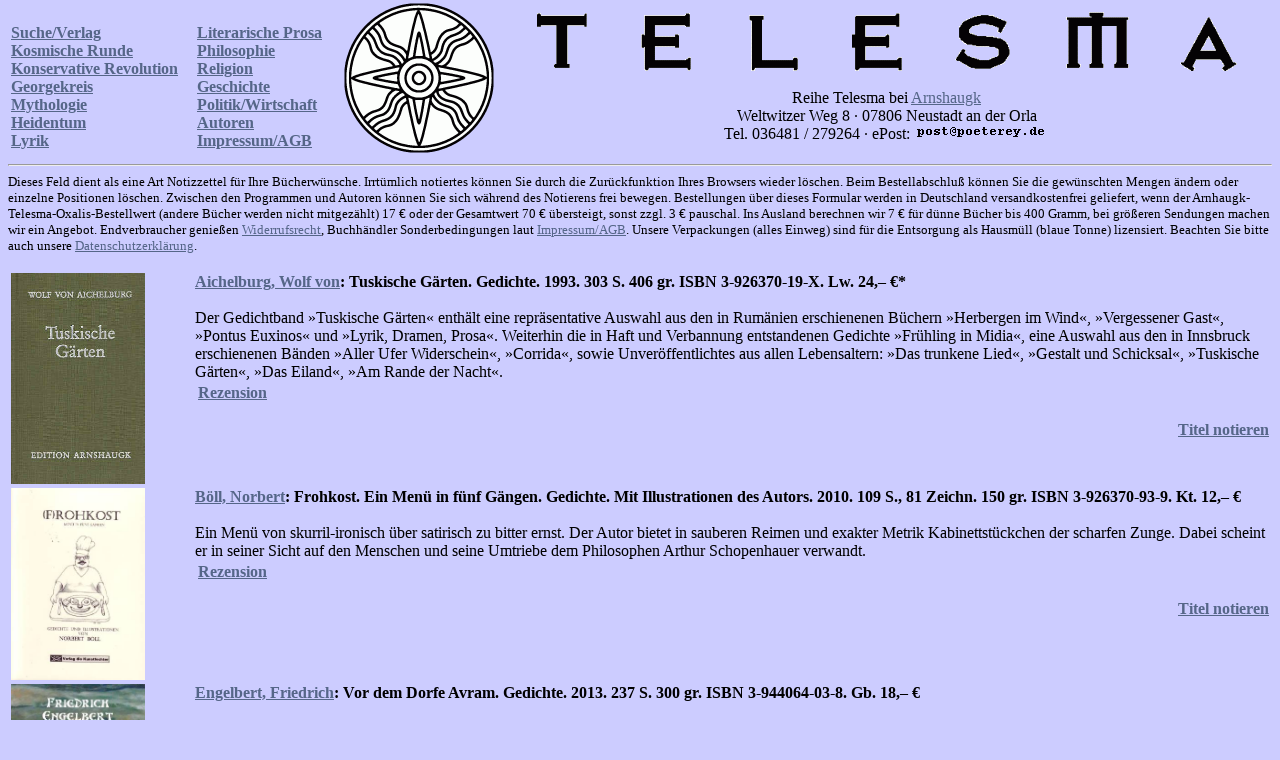

--- FILE ---
content_type: text/html
request_url: http://www.arnshaugk.de/index.php?v=28&korb=
body_size: 18419
content:
<html>
<head>
<title>Telesma</title></head><body topmargin="0" leftmagin="0" rightmargin="0" bgcolor="#CCCCFF" text="#000000" link="#556688"  alink="#556688" vlink="#556688"><table width="100%"><tr><td><br><b><a href="index.php?v=21&korb=">Suche/Verlag</font></a><br><a href="index.php?v=23&korb=">Kosmische Runde</font></a><br><a href="index.php?v=24&korb=">Konservative Revolution</font></a><br><a href="index.php?v=25&korb=">Georgekreis</font></a><br><a href="index.php?v=26&korb=">Mythologie</font></a><br><a href="index.php?v=27&korb=">Heidentum</font></a><br><a href="index.php?v=28&korb=">Lyrik</font></a><br></b></td><td><br><b><a href="index.php?v=29&korb=">Literarische Prosa</font></a><br><a href="index.php?v=30&korb=">Philosophie</font></a><br><a href="index.php?v=31&korb=">Religion</font></a><br><a href="index.php?v=32&korb=">Geschichte</font></a><br><a href="index.php?v=33&korb=">Politik/Wirtschaft</font></a><br><a href="index.php?v=34&korb=">Autoren</font></a><br><a href="index.php?v=35&korb=">Impressum/AGB</font></a><br></b></td><td align="center"><img src="http://www.telesma-verlag.de/logo2.gif" width="150"></td><td align="center"><img src="http://www.telesma-verlag.de/telesma1.gif"><br><br>Reihe Telesma bei <a href="index.php?korb=">Arnshaugk</a><br>Weltwitzer Weg 8 &middot; 07806 Neustadt an der Orla<br>Tel. 036481 / 279264 &middot; ePost: <img src="arnmail.gif"></td></tr></table>
<hr><small>Dieses Feld dient als eine Art Notizzettel f&uuml;r Ihre B&uuml;cherw&uuml;nsche. Irrt&uuml;mlich notiertes k&ouml;nnen Sie durch die Zur&uuml;ckfunktion Ihres Browsers wieder l&ouml;schen. Beim Bestell&shy;abschlu&szlig; k&ouml;nnen Sie die gew&uuml;nschten Mengen &auml;ndern oder einzelne Positionen l&ouml;schen. Zwischen den Programmen und Autoren k&ouml;nnen Sie sich w&auml;hrend des Notierens frei bewegen. Bestellungen &uuml;ber dieses Formular werden in Deutschland versandkostenfrei geliefert, wenn der Arnhaugk-Telesma-Oxalis-Bestellwert (andere B&uuml;cher werden nicht mitgez&auml;hlt) 17 &euro; oder der Gesamtwert 70 &euro; &uuml;bersteigt, sonst zzgl. 3 &euro; pauschal. Ins Ausland berechnen wir 7 &euro; f&uuml;r d&uuml;nne B&uuml;cher bis 400 Gramm, bei gr&ouml;&szlig;eren Sendungen machen wir ein Angebot. Endverbraucher genie&szlig;en <a href="index.php?v=36&korb=">Widerrufsrecht</a>, Buchh&auml;ndler Sonderbedingungen laut <a href="index.php?v=35&korb=">Impressum/AGB</a>. Unsere Verpackungen (alles Einweg) sind f&uuml;r die Entsor&shy;gung als Hausm&uuml;ll (blaue Tonne) lizensiert. Beachten Sie bitte auch unsere <a href="index.php?v=40&korb=">Datenschutzerkl&auml;rung</a>.<br><br></small><table><tr><td valign="top" width="180"><img src="http://www.lammla.de/umschlag/9/92637019.jpg" width="134"</td><td valign="top"><b><a href="index.php?v=28&korb=&autor=Aichelburg,%20Wolf%20von">Aichelburg, Wolf von</a>: Tuskische G&auml;rten. Gedichte.  1993. 303 S.          406 gr. ISBN 3-926370-19-X. Lw. <nobr>24,&ndash; &euro;*</nobr></b><br><br>Der Gedichtband &raquo;Tuskische G&auml;rten&laquo; enth&auml;lt eine repr&auml;sentative Auswahl aus den in Rum&auml;nien erschienenen B&uuml;chern &raquo;Herbergen im Wind&laquo;, &raquo;Vergessener Gast&laquo;, &raquo;Pontus Euxinos&laquo; und &raquo;Lyrik, Dramen, Prosa&laquo;. Weiterhin die in Haft und Verbannung entstandenen Gedichte &raquo;Fr&uuml;hling in Midia&laquo;, eine Auswahl aus den in Innsbruck erschienenen B&auml;nden &raquo;Aller Ufer Widerschein&laquo;, &raquo;Corrida&laquo;, sowie Unver&ouml;ffentlichtes aus allen Lebensaltern: &raquo;Das trunkene Lied&laquo;, &raquo;Gestalt und Schicksal&laquo;, &raquo;Tuskische G&auml;rten&laquo;, &raquo;Das Eiland&laquo;, &raquo;Am Rande der Nacht&laquo;.<table width="100%"><tr><td><b> <a target="rezension" href="http://lammla.de/register.php?prosa=helenas_heimkehr
">Rezension</a></td></tr></table><p align="right"><b><a href="index.php?v=28&x=&autor=&wg=&vl=&korb=;;92637019+Aichelburg, Tuskische Gaerten</td><td>24.00"><nobr>Titel notieren</nobr></a></p></b></td></tr><tr><td valign="top" width="180"><img src="http://www.lammla.de/umschlag/9/92637093.jpg" width="134"</td><td valign="top"><b><a href="index.php?v=28&korb=;&autor=B%F6ll,%20Norbert">B&ouml;ll, Norbert</a>: Frohkost. Ein Men&uuml; in f&uuml;nf G&auml;ngen. Gedichte. Mit Illustrationen des Autors.  2010. 109 S., 81 Zeichn.                   150 gr. ISBN 3-926370-93-9. Kt. <nobr>12,&ndash; &euro;</nobr></b><br><br>Ein Men&uuml; von skurril-ironisch &uuml;ber satirisch zu bitter ernst. Der Autor bietet in sauberen Reimen und exakter Metrik Kabinettst&uuml;ckchen der scharfen Zunge. Dabei scheint er in seiner Sicht auf den Menschen und seine Umtriebe dem Philosophen Arthur Schopenhauer verwandt.<table width="100%"><tr><td><b> <a target="rezension" href="http://das-lindenblatt.info/frei/?autor=Wilhelm%20Castun&titel=Frohkost&text=frohkost
">Rezension</a></td></tr></table><p align="right"><b><a href="index.php?v=28&x=&autor=&wg=&vl=&korb=;;92637093+Boell, Frohkost</td><td>12.00"><nobr>Titel notieren</nobr></a></p></b></td></tr><tr><td valign="top" width="180"><img src="http://www.lammla.de/umschlag/9/94406403.jpg" width="134"</td><td valign="top"><b><a href="index.php?v=28&korb=;&autor=Engelbert,%20Friedrich">Engelbert, Friedrich</a>: Vor dem Dorfe Avram. Gedichte.  2013. 237 S.               300 gr. ISBN 3-944064-03-8. Gb. <nobr>18,&ndash; &euro;</nobr></b><br><br>Der Autor sieht in dem transsilvanischen Avram &ndash; Abraham &ndash; ein poetisches Urdorf, das mit seinem schlesischen Geburtsort von 1939 und dem th&uuml;ringischen St. Kilian im Henneberger Land bei der Kleinstadt Schleusingen, ehemals mittelalterliche Grafschaft und zuletzt preu&szlig;ische Kreisstadt am S&uuml;dabhang des Th&uuml;ringer Waldes, verschmilzt. Auf diese Weise stellt der Buchtitel die Einheit von Raum und Zeit der verschiedenartigen lyrischen Reflexionen her.<table width="100%"><tr><td><b> <a target="rezension" href="http://arnshaugk.de/rez/engelbert.pdf
">Rezension</a></td></tr></table><p align="right"><b><a href="index.php?v=28&x=&autor=&wg=&vl=&korb=;;94406403+Engelbert, Vor dem Dorfe Avram</td><td>18.00"><nobr>Titel notieren</nobr></a></p></b></td></tr><tr><td valign="top" width="180"><img src="http://www.lammla.de/umschlag/9/95930200.jpg" width="134"</td><td valign="top"><b><a href="index.php?v=28&korb=;&autor=Haubenrei%DFer,%20Uwe">Haubenrei&szlig;er, Uwe</a>: Traumkantate. Gedichte.  2020. 160 S.        260 gr. ISBN 3-95930-200-2. Lw. <nobr>18,&ndash; &euro;*</nobr></b><br><br>Der Autor, dessen Gedichte bisher nur im m&uuml;ndlichen Vortrag oder als verstreute Einzelst&uuml;cke zu erleben waren, ist dem Wunsche seiner Freunde gefolgt und hat aus dem poetischen Schaffen dreier Jahrzehnte zusammengestellt, was ihm gelungen und mitteilenswert erschien. Wir freuen uns au&szlig;erordentlich, da&szlig; er seine publizistische Zur&uuml;ckhaltung aufgegeben hat &ndash; denn dieses Buch offenbart einen poetischen Kosmos, in dem vom jugendlichen &Uuml;berschwang erster Verse bis zu den souver&auml;nen Sprachwerken des Mannesalters Sterne aller Gr&ouml;&szlig;en und Farben leuchten und sich zu vielf&auml;ltig deutbaren Konstellationen verbinden. Elegisches neben Menschlich-Allzumenschlichem� pr&auml;zise Naturschau neben kunstvoller Reflexion, lyrische Exkurse zu Fragen der Form und des Inhalts, aber auch heiter-ironische Nachrichten aus dem Elfenbeinturm, Sprachspielerisches und epigrammatische Florettstiche &ndash; durchaus eine Art Heerschau des Gedichts, in der alles bis auf das i-T&uuml;pfelchen stimmt und den hohen Anspruch des Autors an Ausdruck und Genauigkeit bezeugt.<table width="100%"><tr><td><b> <a target="rezension" href="http://blauenarzisse.de/traumkantate-in-memoriam-uwe-haubenreisser/
">Rezension</a></td></tr></table><p align="right"><b><a href="index.php?v=28&x=&autor=&wg=&vl=&korb=;;95930200+Haubenreiszer, Traumkantate</td><td>18.00"><nobr>Titel notieren</nobr></a></p></b></td></tr><tr><td valign="top" width="180"><img src="http://www.lammla.de/umschlag/9/94406416.jpg" width="134"</td><td valign="top"><b><a href="index.php?v=28&korb=;&autor=Heibert,%20Ludwig">Heibert, Ludwig</a>: Ansichten, Empfindungen, Erinnerungen. Gedichte.  2014. 103 S.                120 gr. ISBN 3-944064-16-X. Gb. <nobr>16,&ndash; &euro;*</nobr></b><br><br>Als der Kriegsversehrte, Sowjetzonenfl&uuml;chtling und langj&auml;hrige Lehrer und Schulleiter 2008 im Alter von 92 Jahren starb, hinterlie&szlig; er seinen T&ouml;chtern eine umfangreiche Gedichtsammlung aus vielen Jahren, in der Natur und Landschaft, &Ouml;ffentliches und Pers&ouml;nliches eng mit dem Glauben und dem Bekenntnis verbunden sind.<table width="100%"><tr><td><b></td></tr></table><p align="right"><b><a href="index.php?v=28&x=&autor=&wg=&vl=&korb=;;94406416+Heibert, Ansichten Empfindungen Erinnerungen</td><td>16.00"><nobr>Titel notieren</nobr></a></p></b></td></tr><tr><td valign="top" width="180"><img src="http://www.lammla.de/umschlag/9/93972500.jpg" width="134"</td><td valign="top"><b><a href="index.php?v=28&korb=;&autor=Hohentramm,%20Alexander%20von">Hohentramm, Alexander von</a>: Bilder aus der deutschen Gegenwart. Gedichte nebst einem W&ouml;rterbuch zum besseren Verst&auml;ndnis.  2007. 192 S., Anh.                  285 gr. ISBN 3-939725-00-5. Kt. <nobr>12,&ndash; &euro;*</nobr></b><br><br>Heiter und zornig. Im Gegensatz zu vielen B&uuml;chern &auml;hnlichen Titels wird dieses dem seinen vollauf gerecht.<table width="100%"><tr><td><b></td></tr></table><p align="right"><b><a href="index.php?v=28&x=&autor=&wg=&vl=&korb=;;93972500+Hohentramm, Deutsche Gegenwart</td><td>12.00"><nobr>Titel notieren</nobr></a></p></b></td></tr><tr><td valign="top" width="180"><img src="http://www.lammla.de/umschlag/9/94406438.jpg" width="134"</td><td valign="top"><b><a href="index.php?v=28&korb=;&autor=Jahn,%20Burkhard">Jahn, Burkhard</a>: Himmelblauer November. Gedichte.  2015. 207 S.                300 gr. ISBN 3-944064-38-0. Lw. <nobr>18,&ndash; &euro;*</nobr></b><br><br>Diese Auswahl aus mehr als vier Jahrzehnten umfa&szlig;t Clownerien und Kabarettistisches ebenso wie Skizzen und &raquo;&Ouml;lgem&auml;lde&laquo; trauriger Seelenlagen, enth&auml;lt Feiern des Sch&ouml;nen und Beschw&ouml;rung des Schrecklichen. So unterschiedlich wie die Temperaturen des Lebens, so unterschiedlich die Formen, in denen die Seele des Dichtenden sich artikuliert. <br>
Neben und nach diversen Publikationen &ndash; Libretti f&uuml;r musikalische Werke, Feuilletons, Erz&auml;hlungen, Gedichtver&ouml;ffentlichungen in Anthologien &ndash; erscheint hier erstmalig eine gr&ouml;&szlig;ere Sammlung von Gedichten.<table width="100%"><tr><td><b> <a target="rezension" href="http://das-lindenblatt.de/frei/?autor=Ernst%20Ebenteuer&titel=Himmelblauer%20November&text=himmelblauer
">Rezension</a> <a target="rezension" href="http://die-auswaertige-presse.de/2015/12/himmelblauer-november/#more-30126
">Rezension</a> <a target="rezension" href="http://www.youtube.com/watch?v=FmCvujbHjps">Videovorstellung</a></td></tr></table><p align="right"><b><a href="index.php?v=28&x=&autor=&wg=&vl=&korb=;;94406438+Jahn, Himmelblauer November</td><td>18.00"><nobr>Titel notieren</nobr></a></p></b></td></tr><tr><td valign="top" width="180"><img src="http://www.lammla.de/umschlag/9/94406499.jpg" width="134"</td><td valign="top"><b><a href="index.php?v=28&korb=;&autor=Jahn,%20Burkhard">Jahn, Burkhard</a>: Requiem f&uuml;r A. R. Gedicht.  2018. 143 S.          220 gr. ISBN 3-944064-99-2. Lw. <nobr>18,&ndash; &euro;*</nobr></b><br><br>Vom 10. Juni 1981 an nahm die ganze Welt f&uuml;r einige Tage ersch&uuml;ttert Anteil an dem tragischen Unfall eines sechsj&auml;hrigen Jungen, der bei Neapel in einen ungesicherten, extrem schmalen Brunnenschacht gefallen war. Schnell gelang es, eine Telephonleitung in die Tiefe zu legen, die Mutter konnte mit dem Kind sprechen, aber trotz gr&ouml;&szlig;ter Anstrengungen eines Gro&szlig;aufgebotes von Hilfskr&auml;ften mi&szlig;lang die Rettung. Der Knabe starb in der Tiefe. Erst Wochen sp&auml;ter konnte der Leichnam geborgen werden.<br>
Jahrzehnte nach dem Ungl&uuml;ck evoziert der Autor Burkhard Jahn die in seiner Erinnerung eingekapselt gebliebenen Geschehnisse, setzt sie in Kontext zu den Beklemmungen der Gegenwart und kommt immer wieder auf das damalige klaustrophobische und t&ouml;dliche Ereignis zur&uuml;ck. Ein Requiem nicht nur f&uuml;r einen l&auml;ngst verstorbenen Jungen. Vielleicht auch eines f&uuml;r eine untergegangene Zeit harmonischerer Lebensentw&uuml;rfe als der heutigen?<table width="100%"><tr><td><b></td></tr></table><p align="right"><b><a href="index.php?v=28&x=&autor=&wg=&vl=&korb=;;94406499+Jahn, Requiem fuer A. R.</td><td>18.00"><nobr>Titel notieren</nobr></a></p></b></td></tr><tr><td valign="top" width="180"><img src="http://www.lammla.de/umschlag/9/92637038.jpg" width="134"</td><td valign="top"><b><a href="index.php?v=28&korb=;&autor=Kiesewetter,%20Florian">Kiesewetter, Florian</a>: Sternbildsonate. Gedichte.  2009. 72 S.                        100 gr. ISBN 3-926370-38-6. Kt. <nobr>8,&ndash; &euro;*</nobr></b><br><br>Seit langer Zeit ein lyrisches Deb&uuml;t, das inhaltlich und formal aufhorchen l&auml;&szlig;t. Die 33 vielstrophigen gereimten Gedichte lassen sich in drei Gruppen einteilen: Die erste Gruppe erinnert an Gothic-Kultur, an die Schwarze Szene mit ihrer Faszination f&uuml;r Gr&auml;ber und Gr&uuml;fte. Diese Gedichte entsteigen einer traumgeleiteten Phantasie, deren Bezugspunkte das Ende, der Untergang, der Schrecken und die Nacht sind. Apokalyptisches steht im Vordergrund. Die D&uuml;sternis wird von zarten Liebesgedichten unterbrochen, die an die Minne des Mittelalters gemahnen und aus denen die Sehnsucht einer Generation nach Ritualen und &uuml;berpers&ouml;nlichem Eingebundensein steht. Zum Ende hin zeigt sich eine &Uuml;berwindung des Nihilismus und eine Verm&auml;hlung der beiden Gedichtgruppen. Die dritte Gruppe sind astrologisch orientierte Selbstbestimmungen, die schlie&szlig;lich in der heimatlichen Landschaft des Harzes ihren Kulminationspunkt finden.<table width="100%"><tr><td><b> <a target="rezension" href="http://literaturmarkt.info/cms/front_content.php?idcat=78&idart=2560
">Rezension</a> <a target="rezension" href="http://lammla.de/essays/dichtung_im_neuen_jahrhundert.htm
">Rezension</a> <a target="rezension" href="http://arnshaugk.de/lesebuch/kiese.htm
">Rezension</a> <a target="rezension" href="http://arnshaugk.de/lesebuch/bloethner.htm
">Rezension</a></td></tr></table><p align="right"><b><a href="index.php?v=28&x=&autor=&wg=&vl=&korb=;;92637038+Kiesewetter, Sternbildsonate</td><td>8.00"><nobr>Titel notieren</nobr></a></p></b></td></tr><tr><td valign="top" width="180"><img src="http://www.lammla.de/umschlag/9/94406412.jpg" width="134"</td><td valign="top"><b><a href="index.php?v=28&korb=;&autor=Klepper,%20Jochen">Klepper, Jochen</a>: Ziel der Zeit. Die gesammelten Gedichte.  2013. 95 S.                                                                       180 gr. ISBN 3-944064-12-7. Gb. <nobr>16,&ndash; &euro;*</nobr></b><br><br>Jochen Kleppers Gedichte werden meist einseitig von seinem tragischen Tod 1942 her betrachtet, als geh&ouml;re sein Werk vor allem in Geschichte der Judenverfolgung. Dabei ger&auml;t in den Hintergrund, da&szlig; der bekennende Christ und Preu&szlig;e den Nationalsozialismus und vor allem den &raquo;Preu&szlig;enschlag&laquo; als Kontinuit&auml;ten einer Unheilsgeschichte seit 1914 betrachtete. Sein &raquo;Herr, la&szlig; uns wieder einen K&ouml;nig sehen&laquo;, aber auch sein ber&uuml;hmter Roman &raquo;Der Vater&laquo; sprechen deutsche Sehns&uuml;chte aus, die unvermindert aktuell sind.<table width="100%"><tr><td><b></td></tr></table><p align="right"><b><a href="index.php?v=28&x=&autor=&wg=&vl=&korb=;;94406412+Klepper, Ziel der Zeit</td><td>16.00"><nobr>Titel notieren</nobr></a></p></b></td></tr><tr><td valign="top" width="180"><img src="http://www.lammla.de/umschlag/9/95930269.jpg" width="134"</td><td valign="top"><b><a href="index.php?v=28&korb=;&autor=Koshmanov%20(Piligrim),%20Roman">Koshmanov (Piligrim), Roman</a>: Sojdu k rasmytym beregam. Ausgew&auml;hlte Dichtungen und poetische &Uuml;bertragungen. Mit zehn Bildern des Autors.  2023. 160 S., 10 Abb.           300 gr. ISBN 3-95930-269-X. Gb. <nobr>18,&ndash; &euro;*</nobr></b><br><br>Dieses Gedichtbuch in russischer Sprache enth&auml;lt neben einer Auswahl eigener Gedichte Nachdichtungen von Christoph Martin Wieland, Annette von Droste-H&uuml;lshoff, Theodor Storm, Wilhelm Busch, Detlef von Lilienkron, Jean Aicard, Otto Ernst, Max Herrmann-Nei&szlig;e, Fritz Usinger, Elisabeth Langg&auml;sser, Oda Schaefer, Wolf von Aichelburg, Horst K&ouml;hler, Rolf Schilling, Uwe Lammla, Uwe Haubenrei&szlig;er, Uwe Nolte, Florian Kiesewetter und Daniil Koshmanov.<table width="100%"><tr><td><b></td></tr></table><p align="right"><b><a href="index.php?v=28&x=&autor=&wg=&vl=&korb=;;95930269+Koshmanov, Sojdu k rasmytym beregam</td><td>18.00"><nobr>Titel notieren</nobr></a></p></b></td></tr><tr><td valign="top" width="180"><img src="http://www.lammla.de/umschlag/9/95930217.jpg" width="134"</td><td valign="top"><b><a href="index.php?v=28&korb=;&autor=K%F6hler,%20Horst">K&ouml;hler, Horst</a>: Am Wegrand. Heiteres und Ernstes abseits der Spur.  2020. 304 S., 37 Zeichn., 1 Notenbsp.               380 gr. ISBN 3-95930-217-7. Lw. <nobr>26,&ndash; &euro;*</nobr></b><br><br>Der dritte Band der Werkausgabe umfa&szlig;t unver&ouml;ffentlichte Erz&auml;hlungen, satirische Texte, Aphorismen, Gedichte, essayistische Entw&uuml;rfe sowie Funde aus dem Nachla&szlig;. Ebenfalls enthalten sind die bisher nur in einer kleinen Privatedition erschienenen humoristischen Vers-Erz&auml;hlungen &raquo;Balduin und Der Flohzirkus&laquo; und &raquo;Das lachende Fabelbuch&laquo; sowie die Adventsgeschichte &raquo;Frau Zackig und Frau Br&auml;unlich&laquo;.<table width="100%"><tr><td><b></td></tr></table><p align="right"><b><a href="index.php?v=28&x=&autor=&wg=&vl=&korb=;;95930217+Koehler, Am Wegrand</td><td>26.00"><nobr>Titel notieren</nobr></a></p></b></td></tr><tr><td valign="top" width="180"><img src="http://www.lammla.de/umschlag/9/94406413.jpg" width="134"</td><td valign="top"><b><a href="index.php?v=28&korb=;&autor=K%F6hler,%20Horst">K&ouml;hler, Horst</a>: Skizzenbuch einer Wanderschaft. Gesammelte Gedichte.  2014. 307 S.                         420 gr. ISBN 3-944064-13-5. Lw. <nobr>28,&ndash; &euro;*</nobr></b><br><br>Horst K&ouml;hler geh&ouml;rt einer Generation an, die man im Sprachgebrauch der Nachkriegsjahre auch als &raquo;vergessene&laquo; oder &raquo;verlorene&laquo; bezeichnet hat, treffender aber w&auml;re sie wohl benannt als die Generation, die um ihre Jugend betrogen wurde. Aus dieser ern&uuml;chterten und desillusionierten Gruppe, die als Zeitzeuge oft &uuml;bergangen wird, sind k&uuml;nstlerische Charaktere hervorgegangen, die das Erlebte auf anderen Ebenen zu verarbeiten suchten. Aufgewachsen mit den Idealen klassischer Bildung haben sie &uuml;ber die Kahlschl&auml;ge der Geschichte etwas gerettet, das &uuml;berleben durfte: einen kultivierten, hohen Stil und den Mut zu Sch&ouml;nheit und Romantik &ndash; auch gegen das Verdikt modernistischen Zeitgeschmacks.<table width="100%"><tr><td><b> <a target="rezension" href="http://das-lindenblatt.de/frei/?back=&autor=Uwe%20Haubenrei%DFer&titel=Skizzenbuch%20einer%20Wanderschaft&text=skizzenbuch
">Rezension</a></td></tr></table><p align="right"><b><a href="index.php?v=28&x=&autor=&wg=&vl=&korb=;;94406413+Koehler, Skizzenbuch einer Wanderschaft</td><td>28.00"><nobr>Titel notieren</nobr></a></p></b></td></tr><tr><td valign="top" width="180"><img src="http://www.lammla.de/umschlag/9/92637062.jpg" width="134"</td><td valign="top"><b><a href="index.php?v=28&korb=;&autor=Lammla,%20Uwe">Lammla, Uwe</a>: Der Seerosenritter. Gedichte.  2013. 247 S.                           240 gr. ISBN 3-926370-62-9. Kt. <nobr>16,&ndash; &euro;*</nobr></b><br><br>Der zweite Band der Werkausgabe enth&auml;lt die Gedichtsammlungen &raquo;Der Seerosenritter&laquo; (1990), &raquo;Der Wei&szlig;e Falter&laquo; (1992) und &raquo;Heliodromus&laquo; (1993).<table width="100%"><tr><td><b></td></tr></table><p align="right"><b><a href="index.php?v=28&x=&autor=&wg=&vl=&korb=;;92637062+Lammla, Seerosenritter</td><td>16.00"><nobr>Titel notieren</nobr></a></p></b></td></tr><tr><td valign="top" width="180"><img src="http://www.lammla.de/umschlag/9/92637058.jpg" width="134"</td><td valign="top"><b><a href="index.php?v=28&korb=;&autor=Lammla,%20Uwe">Lammla, Uwe</a>: Deutsche Passion. Gedichte.  2011. 255 S.                                    240 gr. ISBN 3-926370-58-0. Kt. <nobr>16,&ndash; &euro;*</nobr></b><br><br>Der vierte Band der Werkausgabe enth&auml;lt die Gedichtsammlungen &raquo;Deutsche Passion&laquo; (2006), &raquo;Das Jahr des Heils&laquo; (2006) und &raquo;Babylon des Worts&laquo; (2007).<br>
Kerngedanke der &raquo;Deutsche Passion&laquo; ist die These, da&szlig; die staufische Reichsidee nur aus dem christlichen Universalismus zu erkl&auml;ren ist. Die germanischen St&auml;mme h&auml;tten f&uuml;r solche Vorstellungen keinen Sinn gehabt. Die Trag&ouml;die Deutschlands in der Neuzeit ist die Trag&ouml;die des europ&auml;ischen Christentums. Schon im Mittelalter sprach man von dem verlorenen &raquo;Waisen&laquo;, einem Edelstein in der Reichskrone, der in seiner Art absolut einzigartig ist. Der Autor sieht den Verlust des Steins im Zusammenhang mit der Freveltat des Bonifatius, der die Donareiche f&auml;llte und damit eine Urfehde zwischen heidnischer und christlicher Heilserwartung ausl&ouml;ste. Die Gedichte der Titelsammlung gestalten die Nibelungen, Ortnit- und Wolfdietrichsagen, die Grals-Questen, den Kyffh&auml;usermythos, die gotische Baukunst, die Hanse, sowie moderne Restaurationsversuche wie den Wandervogel, die Freikorps und die Lippoldsberger Dichtertage.<br>
&raquo;Das Jahr des Heils&laquo; ist ein lutherisches Bekenntnisbuch. Es beginnt mit Sylvester und Dreik&ouml;nig, Schwerpunkt liegen auf Oster- und Pfingstbotschaft. Hier wird kein erbauliches Christentum gezeigt, sondern ein k&auml;mpferisches. In Gedichten wie &raquo;Der Fall von Malta&laquo; wird das Versagen der Christenheit gegei&szlig;elt, eine wehrhafte Kirche mit dem Bilde Michaels als Drachent&ouml;ter beschworen. Nicht nur die Moderne also solche verf&auml;llt der Kritik, sondern auch das Zur&uuml;ckweichen der Kirche vor den Machenschaften des Antichrists. Die im europ&auml;ischen Bewu&szlig;tsein fast vergessenen Salomoniden werden als eindrucksvoller Beweis f&uuml;r die M&ouml;glichkeiten des Dauerns christlicher Herrschaft gew&uuml;rdigt. Au&szlig;erdem wird das vielf&auml;ltige Fortleben heidnischen Brauchs und heidnischer Vorstellungen nicht als Abweichung mi&szlig;deutet, sondern als Indiz und Hoffnung gewertet, da&szlig; das Christentum der antiken Weisheit einen gr&ouml;&szlig;eren Himmel geben kann. Hervorzugeben ist das Gedicht &raquo;Pilatus&laquo;, eine Charakterstudie, in der die ganze Tragik von Ratio und Mythos mit metaphysischem Humor geschildert wird.<table width="100%"><tr><td><b> <a target="rezension" href="http://arnshaugk.de/ueberlammla/pfeiffer.htm
">Rezension</a></td></tr></table><p align="right"><b><a href="index.php?v=28&x=&autor=&wg=&vl=&korb=;;92637058+Lammla, Deutsche Passion</td><td>16.00"><nobr>Titel notieren</nobr></a></p></b></td></tr><tr><td valign="top" width="180"><img src="http://www.lammla.de/umschlag/9/92637056.jpg" width="134"</td><td valign="top"><b><a href="index.php?v=28&korb=;&autor=Lammla,%20Uwe">Lammla, Uwe</a>: Die alte Linde. Gedichte.  2013. 264 S.                     260 gr. ISBN 3-926370-56-4. Kt. <nobr>16,&ndash; &euro;*</nobr></b><br><br>Die Linde ist nicht nur der Baum des Volkes und der Baum der Liebe, sondern auch der Baum der Deutschen. M&ouml;gen die Germanen die Esche ins Zentrum des Himmels gesetzt haben, mag es seit der Reformation zahllose Versuche gegeben haben, die Eiche in diesen Rang zu erheben, die Linde blieb das Herzblatt des Deutschen, obwohl sie wie das Christentum &uuml;ber die Alpen zu uns kam. Dies h&auml;ngt nicht zuletzt mit ihrem enormen Lebenswillen und ihrer Formenvielfalt zusammen. In den beiden B&uuml;chern der &raquo;Alten Linde&laquo; sucht der Dichter besonders m&auml;chtige und eindrucksvolle Winter- und Sommerlinden in deutschen Landen auf und zeigt das innige Miteinander von Mensch und Baum. Mit &raquo;Schnitterfest&laquo; ist dem Buch eine weitere Sammlung mit vermischten Gedichten beigegeben.<table width="100%"><tr><td><b></td></tr></table><p align="right"><b><a href="index.php?v=28&x=&autor=&wg=&vl=&korb=;;92637056+Lammla, Alte Linde</td><td>16.00"><nobr>Titel notieren</nobr></a></p></b></td></tr><tr><td valign="top" width="180"><img src="http://www.lammla.de/umschlag/9/92637061.jpg" width="134"</td><td valign="top"><b><a href="index.php?v=28&korb=;&autor=Lammla,%20Uwe">Lammla, Uwe</a>: Endymion. Gedichte.  2013. 239 S.                             240 gr. ISBN 3-926370-61-0. Kt. <nobr>16,&ndash; &euro;*</nobr></b><br><br>Der erste Band der Werkausgabe enth&auml;lt die Gedichtsammlungen &raquo;Fliederbl&uuml;ten&laquo; (1981), &raquo;Gefangener Schwan&laquo; (1984) und &raquo;Weckruf und Mohn&laquo; (1988).<table width="100%"><tr><td><b></td></tr></table><p align="right"><b><a href="index.php?v=28&x=&autor=&wg=&vl=&korb=;;92637061+Lammla, Endymion</td><td>16.00"><nobr>Titel notieren</nobr></a></p></b></td></tr><tr><td valign="top" width="180"><img src="http://www.lammla.de/umschlag/9/95930264.jpg" width="134"</td><td valign="top"><b><a href="index.php?v=28&korb=;&autor=Lammla,%20Uwe">Lammla, Uwe</a>: Gospod menja sjuda priwjol. Ausgew&auml;hlte Dichtungen und Dramen. In russischer Sprache. &Uuml;bertragen von Roman Koshmanov (Piligrim).  2023. 336 S.                                 450 gr. ISBN 3-95930-264-9. Gb. <nobr>26,&ndash; &euro;*</nobr></b><br><br>Die Ausgabe enth&auml;lt in russischer Sprache Gedichte aus allen Sammlungen von &raquo;Endymion&laquo; bis &raquo;Winterlandliebe&laquo;, sowie vollst&auml;ndig die Dramen &raquo;Polyphem&laquo;, &raquo;Medea&laquo;, &raquo;Orpheus&laquo;, &raquo;Anna Luise&laquo; und &raquo;G&ouml;tzenspiele&laquo;.<table width="100%"><tr><td><b></td></tr></table><p align="right"><b><a href="index.php?v=28&x=&autor=&wg=&vl=&korb=;;95930264+Lammla, Gospod menja sjuda priwjol</td><td>26.00"><nobr>Titel notieren</nobr></a></p></b></td></tr><tr><td valign="top" width="180"><img src="http://www.lammla.de/umschlag/9/92637063.jpg" width="134"</td><td valign="top"><b><a href="index.php?v=28&korb=;&autor=Lammla,%20Uwe">Lammla, Uwe</a>: Id&auml;isches Licht. Gedichte.  2014. 255 S.                     260 gr. ISBN 3-926370-63-7. Kt. <nobr>16,&ndash; &euro;*</nobr></b><br><br>Der dritte Band der Werkausgabe enth&auml;lt die Gedichtsammlungen &raquo;Traum von Atlantis&laquo; (1994), &raquo;Id&auml;isches Licht. Erstes Buch&laquo; (2002) und &raquo;Id&auml;isches Licht. Zweites Buch&laquo; (2006).<table width="100%"><tr><td><b> <a target="rezension" href="http://das-lindenblatt.de/frei/?autor=Hansj%F6rg%20Rothe&titel=Id%E4isches%20Licht&text=idalicht
">Rezension</a></td></tr></table><p align="right"><b><a href="index.php?v=28&x=&autor=&wg=&vl=&korb=;;92637063+Lammla, Idaeisches Licht</td><td>16.00"><nobr>Titel notieren</nobr></a></p></b></td></tr><tr><td valign="top" width="180"><img src="http://www.lammla.de/umschlag/9/95930213.jpg" width="134"</td><td valign="top"><b><a href="index.php?v=28&korb=;&autor=Lammla,%20Uwe">Lammla, Uwe</a>: Unstrutleuchten. Gedichte. Mit Bildern von Sebastian Hennig.  2020. 223 S., 37 Zeichn.                              340 gr. ISBN 3-95930-213-4. Gb. <nobr>22,&ndash; &euro;*</nobr></b><br><br>Die Unstrut, der wasserreichste Nebenflu&szlig; der Saale, ist eng mit der deutschen Geschichte verflochten. An der Helmem&uuml;ndung soll Heinrich die Ungarn geschlagen haben. Vom Wendelstein und der nahen Kaiserpfalz leuchtet das fr&uuml;he Reich. Dieses Licht sp&uuml;rt der Dichter in den zahlreichen dar&uuml;ber liegenden Schichten auf, in Flurnamen, Sagen, Br&auml;uchen, aber auch in Irrtum und Selbstverleugnung. Die Bilder fassen in eigener Weise Landschaft und Menschenschlag und f&uuml;hren den Leser wie ein Vergil in das Traumhafte einer Wanderung am leichtsinnigen und dabei schwerbeladenen Flu&szlig;.<table width="100%"><tr><td><b></td></tr></table><p align="right"><b><a href="index.php?v=28&x=&autor=&wg=&vl=&korb=;;95930213+Lammla, Unstrutleuchten</td><td>22.00"><nobr>Titel notieren</nobr></a></p></b></td></tr><tr><td valign="top" width="180"><img src="http://www.lammla.de/umschlag/9/92637057.jpg" width="134"</td><td valign="top"><b><a href="index.php?v=28&korb=;&autor=Lammla,%20Uwe">Lammla, Uwe</a>: Zweifelsbachgrund. Gedichte.  2011. 263 S.                          240 gr. ISBN 3-926370-57-2. Kt. <nobr>16,&ndash; &euro;*</nobr></b><br><br>Die Sammlung &raquo;Trichterwinde&laquo; f&uuml;hrt durch das erste Jahr im Waldgrundst&uuml;ck am Weltwitzer Weg. Im &raquo;Zweifelsbachgrund&laquo; wird die Welt der chemischen Stoffe vom Wasser bis zum LSD ausgebreitet und die Poesie der Naturwissenschaft als fortw&auml;hrender Gottesbeweis gedeutet. Pers&ouml;nliche Erinnerungen an die Besch&auml;ftigung mit der Welt, &raquo;die knallt und stinkt&laquo; stehen neben Betrachtungen &uuml;ber die Rolle der Chemie im Ringen um die Macht in Europa. Im &raquo;Kursachsenspiegel&laquo; wandert der Autor in der Art der Tannh&auml;userb&uuml;cher durch die s&auml;chsischen Landschaften bis zur schlesischen Grenze.<table width="100%"><tr><td><b></td></tr></table><p align="right"><b><a href="index.php?v=28&x=&autor=&wg=&vl=&korb=;;92637057+Lammla, Zweifelsbachgrund</td><td>16.00"><nobr>Titel notieren</nobr></a></p></b></td></tr><tr><td valign="top" width="180"><img src="http://www.lammla.de/umschlag/9/94406484.jpg" width="134"</td><td valign="top"><b><a href="index.php?v=28&korb=;&autor=">Lammla, Uwe</a> / <a href="index.php?v=28&korb=;&autor="> Mangin, Serge</a>: Id&auml;isches Licht. Gedichte mit Zeichnungen und Aquarellen. Nachwort von Johannes Noll&eacute;.  2008. 191 S.    488 gr. ISBN 3-944064-84-4. Gb. <nobr>18,&ndash; &euro;*</nobr></b><br><br>Uwe Lammla hat seinen Freund Serge Mangin &ndash; jenen gro&szlig;en zeitgen&ouml;ssischen franz&ouml;sischen Skulpteur und Wahlm&uuml;nchener, dem er die Verse seines &raquo;Kouros&laquo; gewidmet hat &ndash; daf&uuml;r gewinnen k&ouml;nnen, Aquarelle zu dieser Ausgabe seiner Gedichte beizusteuern. Nicht als ob das bildertrunkene Gedichtbuch noch der Illustration bed&uuml;rfte! Unter diesem Aspekt sind die Bilder Mangins eine Zugabe, die thematisch &Auml;hnliches und oft Gleiches evozieren, aber auch eine Gegengabe f&uuml;r den den Poeten, ein Antidoron. Ihre Aufnahme in dieses Buch macht sie zu einem Unterpfand der Freundschaft und Seelenverwandtschaft zweier K&uuml;nstler unserer Zeit. Wie Lammla hat Mangin zeit seines Lebens versucht, die Botschaften des Meeres der Mitte in Idealskulpturen &ndash; wie Archilochos, Nausikaa und Polemos &ndash; umzusetzen und in seinen Portr&auml;ts, etwa Ernst J&uuml;ngers oder des Altkanzlers Kohl, aufscheinen zu lassen. Seine H&auml;nde wurden bei allen diesen Sch&ouml;pfungen, ich bin mir sicher, vom &raquo;Id&auml;ischen Licht&laquo; gef&uuml;hrt. (Aus dem Nachwort)<table width="100%"><tr><td><b></td></tr></table><p align="right"><b><a href="index.php?v=28&x=&autor=&wg=&vl=&korb=;;94406484+Lammla/Mangin, Idaeisches Licht</td><td>18.00"><nobr>Titel notieren</nobr></a></p></b></td></tr><tr><td valign="top" width="180"><img src="http://www.lammla.de/umschlag/9/92637048.jpg" width="134"</td><td valign="top"><b><a href="index.php?v=28&korb=;&autor=Lange,%20Horst">Lange, Horst</a>: Das t&auml;gliche Brot. Gedichte.  2010. 115 S.                           130 gr. ISBN 3-926370-48-3. Kt. <nobr>10,&ndash; &euro;*</nobr></b><br><br>Die Gedichte dieses Bandes umfassen alles, was an lyrischen Arbeiten zwischen 1927 und 1947 entstand, abgesehen von einigen Manuskripten, die w&auml;hrend des Krieges verloren gegangen sind. Die Gedichte sind in mehreren Gruppen chronologisch geordnet und geben Gelegenheit, den Weg des Dichters zu &uuml;berblicken.<table width="100%"><tr><td><b> <a target="rezension" href="http://das-lindenblatt.info/frei/?autor=Wolfgang%20Sch%FChly&titel=Das%20t%E4gliche%20Brot&text=taeglichebrot
">Rezension</a></td></tr></table><p align="right"><b><a href="index.php?v=28&x=&autor=&wg=&vl=&korb=;;92637048+Lange, Taegliche Brot</td><td>10.00"><nobr>Titel notieren</nobr></a></p></b></td></tr><tr><td valign="top" width="180"><img src="http://www.lammla.de/umschlag/9/92637044.jpg" width="134"</td><td valign="top"><b><a href="index.php?v=28&korb=;&autor=Lersch,%20Heinrich">Lersch, Heinrich</a>: Kriegsgedichte.  2011. 134 S.                160 gr. ISBN 3-926370-44-0. Kt. <nobr>14,&ndash; &euro;*</nobr></b><br><br>Heinrich Lersch, allgemein als katholischer Arbeiterdichter verstanden, hat sich durch seine oft auch der Zeit geschuldeten Widerspr&uuml;che einer klaren Einordnung widersetzt. Unter den Expressionisten bleibt er ein Sonderling, zu stark mit seinem Beruf als Kesselflicker verbunden, um mit anderen der schriftstellerischen Zunft vergleichbar zu sein. Die Kriegsgedichte haben schon durch den Gegenstand einen einheitlichen Typ, aber sie haben ihn auch in der Form. Diese reicht von gewohnten Strophengebilden bis zu rhapsodisch ausgreifenden Langzeilern, in denen sich die neu erwachte Ausdruckskraft ausstr&ouml;mt. Beide Formm&ouml;glichkeiten verbindet er durch den Reim. Aber die Entwicklung vom einen Typ zum anderen hin ist unverkennbar, und sie geht fast parallel mit der inneren Wandlung von der Kriegsbegeisterung zum Leiden am Kriege.<table width="100%"><tr><td><b></td></tr></table><p align="right"><b><a href="index.php?v=28&x=&autor=&wg=&vl=&korb=;;92637044+Lersch, Kriegsgedichte</td><td>14.00"><nobr>Titel notieren</nobr></a></p></b></td></tr><tr><td valign="top" width="180"><img src="http://www.lammla.de/umschlag/9/98100576.jpg" width="134"</td><td valign="top"><b><a href="index.php?v=28&korb=;&autor=Mueller,%20Arno">Mueller, Arno</a>: Fallende Sterne. Die Natur und ihre Zerst&ouml;rung im Spiegel der Dichtung.  2007. 248 S.                  540 gr. ISBN 3-9810057-6-7. Gb. <nobr>10,&ndash; &euro;*</nobr></b><br><br>Die hier vorgelegte Anthologie klassischer und zeitgen&ouml;ssischer Naturgedichte geht auf eine Auswahl zur&uuml;ck, die Arno M&uuml;ller in den achtziger Jahren zusammengestellt hat und als lyrischen Beitrag zur Korrektur eines instrumentellen Naturzugangs ansah. Sie legt den Schwerpunkt aber vor allem auf das 19. und 20. Jahrhundert.<br>
In drei Hauptteilen dokumentiert sie Wandlungen des menschlichen Naturverst&auml;ndnisses, wie sie sich in der Lyrik niedergeschlagen haben. Antike und mittelalterliche Dichter liefern das Paradigma einer noch ungebrochenen Welterfahrung, die f&uuml;r viele Autoren seit der Romantik zum Gegenstand einer Sehnsucht nach dem &raquo;verlorenen Paradies&laquo; wird. Klassiker der Weltliteratur stehen neben den Unbekannten und Abseitigen, romantisch-sentimentale Dichter neben kritischen und engagierten.<table width="100%"><tr><td><b></td></tr></table><p align="right"><b><a href="index.php?v=28&x=&autor=&wg=&vl=&korb=;;98100576+Mueller, Fallende Sterne</td><td>10.00"><nobr>Titel notieren</nobr></a></p></b></td></tr><tr><td valign="top" width="180"><img src="http://www.lammla.de/umschlag/9/94406471.jpg" width="134"</td><td valign="top"><b><a href="index.php?v=28&korb=;&autor=M%FCller,%20Baal">M&uuml;ller, Baal</a>: Wendische Fahrt. Gedichte.  2016. 95 S.            200 gr. ISBN 3-944064-71-2. Lw. <nobr>18,&ndash; &euro;*</nobr></b><br><br>In den d&uuml;nnbesiedelten Landstrichen der Mark Brandenburg, an der Ostsee und in der Lausitz ist die heidnische Vergangenheit in Sage und Brauchtum l&auml;nger lebendig geblieben. Der Dichter sp&uuml;rt die die Mittagsfrau und den Schlangenk&ouml;nig der Wenden auf und &uuml;berh&ouml;ht seine Erlebnisse mythisch und mitunter phantastisch. Dabei wird Vergessenes und Verborgenes als &uuml;berzeitlich erfahrbar. Er orientiert sich am Volkslied, verleiht ihm aber eine an den sp&auml;ten George erinnernde Schwere und d&uuml;stere Schroffheit. Zuweilen spengt ein ausladender Stil in k&uuml;hnen Enjambements das Strophenbett. Ein gewagtes Pathos des Sch&ouml;nen wie des Dunklen und Nachtseitigen.<table width="100%"><tr><td><b></td></tr></table><p align="right"><b><a href="index.php?v=28&x=&autor=&wg=&vl=&korb=;;94406471+Mueller, Wendische Fahrt</td><td>18.00"><nobr>Titel notieren</nobr></a></p></b></td></tr><tr><td valign="top" width="180"><img src="http://www.lammla.de/umschlag/9/94406456.jpg" width="134"</td><td valign="top"><b><a href="index.php?v=28&korb=;&autor=Nolte,%20Uwe">Nolte, Uwe</a>: Du warst Orplid, mein Land! Gedichte. 2. erw. Aufl. 2015. 119 S., 3 Abb.                               180 gr. ISBN 3-944064-56-9. Gb. <nobr>18,&ndash; &euro;*</nobr></b><br><br>Uwe Nolte ist Musiker, Graphiker &ndash; und Lyriker. Er ist laut einer Familienlegende m&uuml;tterlicherseits mit Martin Luther verwandt und wurde in Merseburg, dem Hort der &raquo;Merseburger Zauberspr&uuml;che&laquo; geboren. Dieser spezielle Platz und seine Magie pr&auml;gten ihn und sein Werk auf allen Wegen &ndash; somit sind jeder Vers, jeder Klang und jedes Bild immer nur wieder Heimkehr und Bekenntnis. Beim hier vorgelegten, von Nolte illustrierten Band, der als versp&auml;tetes Jugendwerk und Abschlu&szlig; seiner Romantik-Phase angesehen werden kann, handelt es sich um eine wesentlich erweiterte Neuauflage.<br>
&raquo;Das Wort �Barde�, heute oftmals leichtfertig oder absch&auml;tzig gebraucht, bezeichnet urspr&uuml;nglich den Dichter als S&auml;nger. F&uuml;r Uwe Nolte w&auml;re es zutreffend und ein Ehrentitel. Er hat den Ton, der ergreift und zu Herzen geht, und auch, was wir Artisten lieben: Linie, Haltung, Stil.&laquo; Rolf Schilling<table width="100%"><tr><td><b> <a target="rezension" href="http://jf-archiv.de/archiv13/201340092750.htm
">Rezension</a> <a target="rezension" href="http://arnshaugk.de/rez/orplid2nz.pdf
">Rezension</a></td></tr></table><p align="right"><b><a href="index.php?v=28&x=&autor=&wg=&vl=&korb=;;94406456+Nolte, Du warst Orplid mein Land</td><td>18.00"><nobr>Titel notieren</nobr></a></p></b></td></tr><tr><td valign="top" width="180"><img src="http://www.lammla.de/umschlag/9/94406462.jpg" width="134"</td><td valign="top"><b><a href="index.php?v=28&korb=;&autor=Nolte,%20Uwe">Nolte, Uwe</a>: Falke Heime. Gedichte.  2016. 127 S., 3 Abb.        220 gr. ISBN 3-944064-62-3. Gb. <nobr>18,&ndash; &euro;*</nobr></b><br><br>Der neue Gedichtband ist eine klingende Meditation &uuml;ber Herkunft und Sinn-Suche. Es ist ein Bekenntnis zum inneren Reich, zur Tradition, zu Form und Sinn. Noltes Verse raunen: Kein K&ouml;nig sitzt auf dem Thron der Heimat, aber das Adeltum der Natur waltet und regiert nach wie vor &ndash; und wie in tausend Jahren. Wie W&auml;lder, Wind und Wolken atmen Noltes Verse im Gleichma&szlig; des Ewigen auf und ab. Schroff klingen sie im Zweifel, kraftvoll im Hoffen und Glauben an das Morgenrot abendl&auml;ndischer Wiederkehr in Zeiten von Verlust und Abschied.<table width="100%"><tr><td><b> <a target="rezension" href="http://arnshaugk.de/rez/nz_falkeheime.pdf
">Rezension</a></td></tr></table><p align="right"><b><a href="index.php?v=28&x=&autor=&wg=&vl=&korb=;;94406462+Nolte, Falke Heime</td><td>18.00"><nobr>Titel notieren</nobr></a></p></b></td></tr><tr><td valign="top" width="180"><img src="http://www.lammla.de/umschlag/9/94406490.jpg" width="134"</td><td valign="top"><b><a href="index.php?v=28&korb=;&autor=Nolte,%20Uwe">Nolte, Uwe</a>: Schirjajewo. Gedichte.  2017. 107 S., 3 Abb.                          205 gr. ISBN 3-944064-90-9. Gb. <nobr>18,&ndash; &euro;*</nobr></b><br><br>Uwe Noltes vierter Gedichtband ist eine Huldigung an das &raquo;Abenteuerliche Herz&laquo;. Schirjajewo ist ein russisches Dorf an der Wolga, nahe der Stadt Samara, wo etwa Ilja Repin wirkte. Unter freiem Himmel, bei Adler und Wolf keimten die Bilder, die sich hier in stiller Anklage gegen die Formlosigkeit der Moderne versammeln. Einige Gedichte dieses Bandes werden im Orplid-Album &raquo;Deus vult&laquo; zu h&ouml;ren sein.<table width="100%"><tr><td><b></td></tr></table><p align="right"><b><a href="index.php?v=28&x=&autor=&wg=&vl=&korb=;;94406490+Nolte, Schirjajewo</td><td>18.00"><nobr>Titel notieren</nobr></a></p></b></td></tr><tr><td valign="top" width="180"><img src="http://www.lammla.de/umschlag/9/94406428.jpg" width="134"</td><td valign="top"><b><a href="index.php?v=28&korb=;&autor=Nolte,%20Uwe">Nolte, Uwe</a>: Wilder Kaiser. Gedichte.  2014. 103 S., 2 Abb.                                  140 gr. ISBN 3-944064-28-3. Gb. <nobr>18,&ndash; &euro;*</nobr></b><br><br>Uwe Noltes erster Gedichtband, der sein Jugendwerk zusammenfa&szlig;t, erschien zu einem Zeitpunkt, als er sich selber mehr als Bildender K&uuml;nstler verstand. Aber die Vorstellung, die Kunst sei politisch weniger umstritten als die popul&auml;re Musik, war tr&uuml;gerisch und der Suchende verlie&szlig; seine mitteldeutsche Heimat fast fluchtartig. Dieser zweite Gedichtband ist das Bekenntnis einer wundersamen Gnade, die ihm in der Bergwelt Tirols widerfuhr. Landschaft und Liebe f&uuml;hren ihn zur&uuml;ck zu seinen Quellen, zum Glauben, der nun  gesch&auml;rft auf die Zeit und ihre Gottverlassenheit blickt. Das Buch macht Mut, sich von zeitgem&auml;&szlig;en Blendungen zu l&ouml;sen und die Offenkundigkeit des Heils wiederzuentdecken.<table width="100%"><tr><td><b> <a target="rezension" href="http://arnshaugk.de/rez/wilderkaiser.jpg
">Rezension</a> <a target="rezension" href="http://das-lindenblatt.de/frei/?autor=Wilhelm%20Castun&titel=Wilder%20Kaiser&text=wilderkaiser
">Rezension</a></td></tr></table><p align="right"><b><a href="index.php?v=28&x=&autor=&wg=&vl=&korb=;;94406428+Nolte, Wilder Kaiser</td><td>18.00"><nobr>Titel notieren</nobr></a></p></b></td></tr><tr><td valign="top" width="180"><img src="http://www.lammla.de/umschlag/9/92637028.jpg" width="134"</td><td valign="top"><b><a href="index.php?v=28&korb=;&autor=Schaefer,%20Oda">Schaefer, Oda</a>: Balladen und Gedichte.  1995. 143 S.                                                                  280 gr. ISBN 3-926370-28-9. Lw. <nobr>24,&ndash; &euro;*</nobr></b><br><br>Vielseitig begabt und von fr&uuml;h an k&uuml;nstlerisch t&auml;tig, fand Oda Schaefer als Lyrikerin in den sp&auml;ten zwanziger Jahren ihren eigenen Ton. Ausgehend vom Erlebnis der schlesischen Landschaft, erschlo&szlig; sie jenen tr&auml;chtigen Grund von Wasser, Sumpf, Moor, Ried und Gras f&uuml;r ihr Gedicht, ein Reich der Fruchtbarkeit und der Verwesung, aus dem sich das Leitmotiv ihrer Verse entwickelt: der Tod als Verwandlung, die Wiederkehr des Lebendigen. Im Ringen um das sinnlich konkrete Bild, in der detailgenauen Fassung des Angeschauten trifft sich Oda Schaefer mit anderen Dichtern der Zeit um 1930, die sich um eine Erneuerung der Naturlyrik bem&uuml;hten und mit denen sie pers&ouml;nlich befreundet war: Elisabeth Langg&auml;sser, Peter Huchel, G&uuml;nter Eich. Von ihnen unterscheidet sie sich durch die romantisch-elegischen Z&uuml;ge ihrer fr&uuml;hen Dichtung. Die Verse der Nachkriegszeit wirken karger und lakonischer, was die sp&auml;ten Gedichte mit den ersten verbindet, ist die Sehnsucht nach Verzauberung.<table width="100%"><tr><td><b></td></tr></table><p align="right"><b><a href="index.php?v=28&x=&autor=&wg=&vl=&korb=;;92637028+Schaefer, Balladen und Gedichte</td><td>24.00"><nobr>Titel notieren</nobr></a></p></b></td></tr><tr><td valign="top" width="180"><img src="http://www.lammla.de/umschlag/9/94406440.jpg" width="134"</td><td valign="top"><b><a href="index.php?v=28&korb=;&autor=Schilling,%20Rolf">Schilling, Rolf</a>: Im Spiegel der Blitze. Gedichte.  2017. 287 S.            387 gr. ISBN 3-944064-40-2. Lw. <nobr>28,&ndash; &euro;*</nobr></b><br><br>Das Buch enth&auml;lt die Gedichtsammlungen &raquo;Mund von Ur&laquo;, &raquo;Wallers Granat&laquo;, &raquo;Schwebers Dom&auml;ne&laquo;, &raquo;Oktober-Oden&laquo; und &raquo;Widder am Spring&laquo;.<table width="100%"><tr><td><b> <a target="rezension" href="http://jf-archiv.de/archiv18/201803011248.htm
">Rezension</a> <a target="rezension" href="http://blackmagazin.com/?p=20862
">Rezension</a></td></tr></table><p align="right"><b><a href="index.php?v=28&x=&autor=&wg=&vl=&korb=;;94406440+Schilling, Im Spiegel der Blitze</td><td>28.00"><nobr>Titel notieren</nobr></a></p></b></td></tr><tr><td valign="top" width="180"><img src="http://www.lammla.de/umschlag/9/94109406.jpg" width="134"</td><td valign="top"><b><a href="index.php?v=28&korb=;&autor=Schilling,%20Rolf">Schilling, Rolf</a>: Lingaraja. Gedichte.  2012. 320 S.                                             560 gr. ISBN 3-941094-06-8. Gb. <nobr>22,&ndash; &euro;*</nobr></b><br><br>Das Buch enth&auml;lt Gedichte aus den Jahren 1997 bis 2011: &raquo;Wiederg&auml;nger&laquo;, &raquo;Refugium&laquo;, &raquo;Hort in Lohe&laquo;, &raquo;Lingaraja&laquo; und &raquo;Quester in Gold&laquo;.<table width="100%"><tr><td><b> <a target="rezension" href="http://jf-archiv.de/archiv12/201230072042.htm
">Rezension</a> <a target="rezension" href="http://nonpop.de/nonpop/index.php?mkey=ROLF-SCHILLING-Lingaraja&type=review&area=1&p=articles&id=2301
">Rezension</a> <a target="rezension" href="http://blauenarzisse.de/index.php/rezension/item/3481-hesiod-aus-dem-harz
">Rezension</a> <a target="rezension" href="http://kulturexpress.de/wpo/index.php/buecher/1778-der-atem-des-drachen-umwebe-den-speer
">Rezension</a> <a target="rezension" href="http://sezession.de/34081/schilling-liest.html#more-34081
">Rezension</a></td></tr></table><p align="right"><b><a href="index.php?v=28&x=&autor=&wg=&vl=&korb=;;94109406+Schilling, Lingaraja</td><td>22.00"><nobr>Titel notieren</nobr></a></p></b></td></tr><tr><td valign="top" width="180"><img src="http://www.lammla.de/umschlag/9/95930214.jpg" width="134"</td><td valign="top"><b><a href="index.php?v=28&korb=;&autor=Schilling,%20Rolf">Schilling, Rolf</a>: Orpheus des Nordens. Gedichte.  2020. 255 S.     380 gr. ISBN 3-95930-214-2. Lw. <nobr>28,&ndash; &euro;*</nobr></b><br><br>Das Buch enth&auml;lt die Gedichtsammlungen &raquo;Auf hoher Warte&laquo;, &raquo;Im Jahreskreis&laquo;, &raquo;Felsgesicht&laquo;, &raquo;Orfeo nordico&laquo; und &raquo;Traum-erlost&laquo;.<table width="100%"><tr><td><b> <a target="rezension" href="http://sezession.de/63784/rolf-schilling-orpheus-des-nordens-gedichte
">Rezension</a></td></tr></table><p align="right"><b><a href="index.php?v=28&x=&autor=&wg=&vl=&korb=;;95930214+Schilling, Orpheus des Nordens</td><td>28.00"><nobr>Titel notieren</nobr></a></p></b></td></tr><tr><td valign="top" width="180"><img src="http://www.lammla.de/umschlag/9/95930247.jpg" width="134"</td><td valign="top"><b><a href="index.php?v=28&korb=;&autor=Schilling,%20Rolf">Schilling, Rolf</a>: Traum-beschwingt. Gedichte.  2021. 255 S.   364 gr. ISBN 3-95930-247-9. Lw. <nobr>28,&ndash; &euro;*</nobr></b><br><br>Das Buch enth&auml;lt die Gedichtsammlungen &raquo;Holders Prolog&laquo;, &raquo;Ins Freie&laquo;, &raquo;Aquarius&laquo;, &raquo;Lunaria&laquo; und &raquo;Quester im Herbst&laquo;.<table width="100%"><tr><td><b></td></tr></table><p align="right"><b><a href="index.php?v=28&x=&autor=&wg=&vl=&korb=;;95930247+Schilling, Traum-beschwingt</td><td>28.00"><nobr>Titel notieren</nobr></a></p></b></td></tr><tr><td valign="top" width="180"><img src="http://www.lammla.de/umschlag/9/92637015.jpg" width="134"</td><td valign="top"><b><a href="index.php?v=28&korb=;&autor=">Schilling, Rolf</a> / <a href="index.php?v=28&korb=;&autor="> Breker, Arno</a>: Tage der G&ouml;tter. Gedichte und Bilder.  1991. 78 S.            264 gr. ISBN 3-926370-15-7. Lw. <nobr>34,&ndash; &euro;*</nobr></b><br><br>Nach der &Ouml;ffnung der innerdeutschen Grenze besuchte Rolf Schilling den von ihm verehrten Bildhauer Arno Breker in D&uuml;sseldorf. Arno Breker zeigte sich fasziniert von der Werkausgabe des Dichters und der Kongruenz von dessen Gestaltenwelt mit seinem eigenen klassischen Menschenbild. Aus dieser Begegnung erwuchs die Arbeit an dem gemeinsamen Buch &raquo;Tage der G&ouml;tter&laquo;, das im Januar 1991, wenige Wochen vor dem Tod Arno Brekers abgeschlossen wurde. So stellt dieses Buch ein Verm&auml;chtnis des K&uuml;nstlers dar und bezeugt, indem es die Br&uuml;cke zwischen den Generationen schl&auml;gt, die Wiedergeburt der mythischen Weltsicht in der neueren deutschen Dichtung.<table width="100%"><tr><td><b></td></tr></table><p align="right"><b><a href="index.php?v=28&x=&autor=&wg=&vl=&korb=;;92637015+Schilling, Tage der Goetter</td><td>34.00"><nobr>Titel notieren</nobr></a></p></b></td></tr><tr><td valign="top" width="180"><img src="http://www.lammla.de/umschlag/9/92637017.jpg" width="134"</td><td valign="top"><b><a href="index.php?v=28&korb=;&autor=Usinger,%20Fritz">Usinger, Fritz</a>: Ges&auml;nge jenseits des Gl&uuml;cks. Gedichte.  1993. 133 S.            222 gr. ISBN 3-926370-17-3. Lw. <nobr>18,&ndash; &euro;*</nobr></b><br><br>Die Alterslyrik des Dichters ist herb und knorrig, immer wieder aber auch von einer herzlichen Schlichtheit. Der Titel deutet an, da&szlig; das Werk eigentlich abgeschlossen ist, denn &raquo;Gl&uuml;ck&laquo; ist f&uuml;r den Dichter die Inspiration und der weit schwingende Gesang. Da&szlig; jenseits des Gesanges Ges&auml;nge geschrieben werden, ist eigentlich paradox. Es ist dies die Freiheit dessen, der nicht mehr um Formen und Deutungen ringt, sondern sich an der Vielfalt der Nachtr&auml;ge und Einf&uuml;gungen erfreuen kann.<table width="100%"><tr><td><b></td></tr></table><p align="right"><b><a href="index.php?v=28&x=&autor=&wg=&vl=&korb=;;92637017+Usinger, Gesaenge jenseits des Gluecks</td><td>18.00"><nobr>Titel notieren</nobr></a></p></b></td></tr><tr><td valign="top" width="180"><img src="http://www.lammla.de/umschlag/9/92637018.jpg" width="134"</td><td valign="top"><b><a href="index.php?v=28&korb=;&autor=Usinger,%20Fritz">Usinger, Fritz</a>: Grund und Abgrund. Gedichte.  1993. 123 S.             212 gr. ISBN 3-926370-18-1. Lw. <nobr>18,&ndash; &euro;*</nobr></b><br><br>Mit &raquo;Fr&uuml;h und sp&auml;t&laquo; beginnt es, Weisheitsdichtung, die all des Schrecklichen inne ist, und sich doch an den vielen Dingen erlaben kann, die in der Natur, in der biblischen und mythischen &Uuml;berlieferung aufscheinen. Gedankensplitter, die der Autor zu Perlenketten aufreiht.<table width="100%"><tr><td><b></td></tr></table><p align="right"><b><a href="index.php?v=28&x=&autor=&wg=&vl=&korb=;;92637018+Usinger, Grund und Abgrund</td><td>18.00"><nobr>Titel notieren</nobr></a></p></b></td></tr><tr><td valign="top" width="180"><img src="http://www.lammla.de/umschlag/88/88138037.jpg" width="134"</td><td valign="top"><b><a href="index.php?v=28&korb=;&autor=Usinger,%20Fritz">Usinger, Fritz</a>: Meerstern. Franz&ouml;sische Gedichte von Hugo, Mallarm&eacute;, Apollinaire, Arp, Tzara, Heredia, Eluard, Supervielle, Artaud, Marc, Follain, Segalen in deutschen Versen.  1978. 67 S.                  140 gr. ISBN 3-88138-037-X. Kt. <nobr>8,&ndash; &euro;*</nobr></b><br><br>Franz&ouml;sische Dichtung und franz&ouml;sisches Denken und Empfinden haben in Fritz Usingers Werken lebhaften Widerhall gefunden. Die Bl&uuml;tenlese dieses Bandes macht dies eindrucksvoll deutlich.<table width="100%"><tr><td><b></td></tr></table><p align="right"><b><a href="index.php?v=28&x=&autor=&wg=&vl=&korb=;;88138037+Usinger, Meerstern</td><td>8.00"><nobr>Titel notieren</nobr></a></p></b></td></tr><tr><td valign="top" width="180"><img src="http://www.lammla.de/umschlag/88/88138014.jpg" width="134"</td><td valign="top"><b><a href="index.php?v=28&korb=;&autor=Usinger,%20Fritz">Usinger, Fritz</a>: Opal und Pfauenfeder. Englische Gedichte von Donne, Shelley, Keats, Swinburne in deutschen Versen.  1975. 18 S., Zeichn.               88 gr. ISBN 3-88138-014-0. Gh. <nobr>8,&ndash; &euro;</nobr></b><br><br>Diese sorgsam ausgew&auml;hlten Prunkst&uuml;cke der englischen Dichtung zeigen Usinger als gro&szlig;en Meister der &Uuml;bersetzungskunst.<table width="100%"><tr><td><b></td></tr></table><p align="right"><b><a href="index.php?v=28&x=&autor=&wg=&vl=&korb=;;88138014+Usinger, Opal und Pfauenfeder</td><td>8.00"><nobr>Titel notieren</nobr></a></p></b></td></tr><tr><td valign="top" width="180"><img src="http://www.lammla.de/umschlag/9/90300019.jpg" width="134"</td><td valign="top"><b><a href="index.php?v=28&korb=;&autor=Weinheber,%20Josef">Weinheber, Josef</a>: Ich werde wieder sein, wenn Menschen sind. Eine Auswahl aus dem lyrischen Werk, hrsg. von Christoph Fackelmann.  2013. 351 S.          460 gr. ISBN 3-903000-19-1. Gb. <nobr>18,&ndash; &euro;*</nobr></b><br><br>Alle Dichtung ist von Anbeginn her Sprache, lautete die Maxime, von der Josef Weinheber (1892 bis 1945) ausging. Gestaltung wollte er zum einzigen Prinzip der Kunst erhoben wissen. Sein sp&auml;ter Ruhm, den er f&uuml;r ein Mi&szlig;verst&auml;ndnis hielt, brachte ihn in Verwicklungen mit dem NS-Regime. Unsere Auswahl aus dem Gesamtwerk legt die Schwerpunkte auf die legend&auml;ren Konzeptsammlungen von &raquo;Adel und Untergang&laquo; (1934) und &raquo;Wien w&ouml;rtlich&laquo; (1935) bis &raquo;Hier ist das Wort&laquo; (1944/47). Ein Anhang bringt interessante Proben aus der fr&uuml;hen Schaffensperiode und dokumentiert in politischem Auftrag entstandene Festgedichte der Sp&auml;tzeit.<table width="100%"><tr><td><b></td></tr></table><p align="right"><b><a href="index.php?v=28&x=&autor=&wg=&vl=&korb=;;90300019+Weinheber, Ich werde wieder sein</td><td>18.00"><nobr>Titel notieren</nobr></a></p></b></td></tr><tr><td valign="top" width="180"><img src="http://www.lammla.de/umschlag/9/95930232.jpg" width="134"</td><td valign="top"><b><a href="index.php?v=28&korb=;&autor=Weinheber,%20Josef">Weinheber, Josef</a>: Urtatsachen. Achtzig Sprachkunstwerke und eine Rede. Ausgew&auml;hlt und textkritisch durchgesehen von Christoph Fackelmann.  2020. 136 S., 1 Abb.                   240 gr. ISBN 3-95930-232-0. Lw. <nobr>18,&ndash; &euro;*</nobr></b><br><br>Die Auswahl erscheint im 75. Jahr nach dem Tod Josef Weinhebers. Sie ist weitgehend auf einen hohen Ton und jenen Begriff von Sprachkunst gestimmt, den Weinheber ab den fr&uuml;hen zwanziger Jahren in das Zentrum seiner Poetik r&uuml;ckte. Mit ganz wenigen, vorsichtig gew&auml;hlten Ausnahmen sind die Gedichte jenen B&uuml;chern entnommen, in denen Weinheber die nach seiner &Uuml;berzeugung g&uuml;ltigen Ergebnisse seines Schaffens versammelte. Ausschlie&szlig;lich durch diese sorgf&auml;ltig konzipierten B&auml;nde wollte er wirken, an ihnen wollte er gemessen werden. Die programmatische Rede &raquo;Der Dichter und das Wort&laquo; aus dem Jahr 1937 &ndash; erstmals in vollst&auml;ndiger Fassung gedruckt &ndash;, eine kleine Zeittafel und ein knapper editorischer Anhang erg&auml;nzen die lyrische Auslese.<table width="100%"><tr><td><b></td></tr></table><p align="right"><b><a href="index.php?v=28&x=&autor=&wg=&vl=&korb=;;95930232+Weinheber, Urtatsachen</td><td>18.00"><nobr>Titel notieren</nobr></a></p></b></td></tr><tr><td valign="top" width="180"><img src="http://www.lammla.de/umschlag/86/86703752.jpg" width="134"</td><td valign="top"><b><a href="index.php?v=28&korb=;&autor=Werneburg,%20Joachim">Werneburg, Joachim</a>: Die Klage der Gorgonen. Gedichte.  2008. 256 S.         278 gr. ISBN 3-86703-752-3. Kt. <nobr>15,20 &euro;</nobr></b><br><br>Der Zyklus &raquo;Etruskisches Tarot&laquo; kn&uuml;pft an das bekannte Kartenspiel an. Geographisch verbleiben die Arbeiten des ersten Kapitels in Mittel- und S&uuml;ditalien, klassischer Mythos und christliches Mittelalter begegnen sich. Im Abschnitt &raquo;Hier ist Rhodos&laquo; wird der Bogen zu den griechischen Inseln gespannt, die Antike ist pr&auml;sent, ihre G&ouml;tter werden beredt. Mit dem dritten Kapitel &raquo;Das Grab des W&auml;chters&laquo; erfolgt ein Sprung nach Wales und Nordwestdeutschland. Und in B&ouml;hmisch-Krumau wird das Blei zu Gold. Das vierte Hauptst&uuml;ck &raquo;Das Gesicht der Eule&laquo; verweilt in Westeuropa (Andalusien und Bretagne). Hier werden Motive der islamischen Welt sowie der Jungsteinzeit aufgegriffen. An das Neolithikum mit seinen Grabh&uuml;geln scheint das Alte &Auml;gypten zu erinnern, dies wird in einer eigenen Gedichtfolge thematisiert. Das f&uuml;nfte Kapitel &raquo;Die Burg des Zaunk&ouml;nigs&laquo; enth&auml;lt naturlyrische Elegien, die in den mittleren Teil Deutschlands f&uuml;hren. Und der Abschnitt &raquo;Die Klage der Gorgonen&laquo; bietet den von altgriechischer &Uuml;berlieferung gepr&auml;gten sizilianischen Doppelzyklus, er klingt mit dem Todes-Motiv aus.<table width="100%"><tr><td><b></td></tr></table><p align="right"><b><a href="index.php?v=28&x=&autor=&wg=&vl=&korb=;;86703752+Werneburg, Klage der Gorgonen</td><td>15.20"><nobr>Titel notieren</nobr></a></p></b></td></tr><tr><td valign="top" width="180"><img src="http://www.lammla.de/umschlag/9/92637014.jpg" width="134"</td><td valign="top"><b><a href="index.php?v=28&korb=;&autor=Werneburg,%20Joachim">Werneburg, Joachim</a>: Die Reise nach S&uuml;dost. Gedichte nach dem Chinesischen des Pe-Lo-Thien. Mit Graphiken von Walter Werneburg.  1991. 207 S.                    206 gr. ISBN 3-926370-14-9. Kt. <nobr>12,&ndash; &euro;</nobr></b><br><br>Die Nachdichtungen aus dem Chinesi�schen bieten eine Ann&auml;herung an das Werk des Dichters Pe-lo-thien (Tang-Dynastie). In die Welt des chinesischen Dichters verf&uuml;hrten den deutschen Autor die ber&uuml;ckenden Bilder aus dem Natur-Bereich, die eine gro&szlig;e Gestaltungskraft offenbaren. Dabei lernte er auch die Umst&auml;nde des Lebens kennen, das der chinesische Dichter f&uuml;hrte. So &uuml;berzeugten auch die Gedichte, in denen das Treiben des Volkes und das Geschehen am Hofe des Kai�sers dargestellt wurden. Die Existenz dieses Dichters in ihrem Spannungsbogen zwischen Pflichterf&uuml;llung im Staatsdienst und Zur&uuml;ckgezogenheit im buddhistischen Kloster gewannen exemplarische Bedeutung. F&uuml;r seine Besch&auml;ftigung mit dem Werk des Poeten  nutzte Werneburg die Interlinear&uuml;bersetzungen August Pfitzmaiers. Auf dieser Grundlage und als Frucht langj&auml;hriger Besch&auml;ftigung mit der chinesischen Literatur entstanden Dichtungen nach Pe-lo-thien. Als solche sind sie weniger der w&ouml;rtlichen als der geistigen Gestalt der Verse verpflichtet. Freilich folgt der deutsche Vers getreu dem Rhythmus der Bilder, der f&uuml;r die Chinesen das wesentliche Formelement verk&ouml;rpert. Die Anordnung der Gedichte spiegelt die Lebensstationen Pe-lo-thiens.<table width="100%"><tr><td><b></td></tr></table><p align="right"><b><a href="index.php?v=28&x=&autor=&wg=&vl=&korb=;;92637014+Werneburg, Reise nach Suedost</td><td>12.00"><nobr>Titel notieren</nobr></a></p></b></td></tr><tr><td valign="top" width="180"><img src="http://www.lammla.de/umschlag/86/86901164.jpg" width="134"</td><td valign="top"><b><a href="index.php?v=28&korb=;&autor=Werneburg,%20Joachim">Werneburg, Joachim</a>: Die Schlangenf&uuml;&szlig;ige G&ouml;ttin. Gedichte. Mit farbigen Graphiken von Walter Werneburg.  2008. 133 S., 14 farb. Abb.                         148 gr. ISBN 3-86901-164-5. Kt. <nobr>14,60 &euro;</nobr></b><br><br>Auf einer Erhebung bei Erfurt offenbart sich das Geheimnis der Menschen-, vielleicht auch der Vogelsprache (&raquo;Der Drosselberg&laquo;). &raquo;Der Heilige See&laquo; erinnert dann an das germanische Heiligtum bei Niederdorla in Nordwestth&uuml;ringen. Einer Biographie der durch Erfurt flie&szlig;enden Gera gleicht &raquo;Der Dunkle Flu&szlig;&laquo;. Doch die &raquo;Gletscherm&uuml;hle&laquo; dreht sich bereits in den Hohen Tauern; im oberen Lauf der Ache wirkt der r&auml;tselhafte Schalenstein. Zu den Externsteinen, einer markanten Felsformation im Teutoburger Wald, f&uuml;hrt ein weiterer Text. &raquo;Die Fahrt der Tiere&laquo; zeigt die Welt der eiszeitlichen H&ouml;hlenmaler; Schamanen stellen mit ihrem Jagdzauber die Frage: Was ist der Mensch? Das Titelgedicht konfrontiert uns mit den Skythen, die als Meister des Tierornaments bekannt sind. Zu dieser Dichtung schuf Walter Werneburg (1922 - 1999), Bildender K&uuml;nstler und Vater des Autors, vierzehn Farbradierungen; sie sind dem Band beigegeben. In der Gedichtfolge &raquo;Aus dem Haraiti-Gebirge&laquo; klingen sp&auml;ter Motive aus der Avesta an, dem heiligen Buch der Alten Perser. &raquo;Die Orchidee&laquo; f&uuml;hrt schlie&szlig;lich in das China der Sung-Dynastie, und der Leser steigt aus einer entrollten Papierrolle, &raquo;in der Hand eine gelbe Blume&laquo;.<table width="100%"><tr><td><b></td></tr></table><p align="right"><b><a href="index.php?v=28&x=&autor=&wg=&vl=&korb=;;86901164+Werneburg, Schlangenfueszige Goettin</td><td>14.60"><nobr>Titel notieren</nobr></a></p></b></td></tr><tr><td valign="top" width="180"><img src="http://www.lammla.de/umschlag/9/92637029.jpg" width="134"</td><td valign="top"><b><a href="index.php?v=28&korb=;&autor=Wolfskehl,%20Karl">Wolfskehl, Karl</a>: Der Meister und der Tod. Gesammelte Gedichte, Bd 1.  1997. 207 S.               312 gr. ISBN 3-926370-29-7. Lw. <nobr>28,&ndash; &euro;*</nobr></b><br><br>Mit der Gesamtausgabe der Gedichte von Karl Wolfskehl in zwei B&auml;nden macht der Verlag das Werk eines Autors wieder zug&auml;nglich, der in Versen von starker Eigenwilligkeit und enormer Sprachkraft eine Welt geschaffen hat, die ebenso schroff wie monumental in die vielfach von Bescheidung und Verzicht gepr&auml;gte lyrische Landschaft unseres Jahrhunderts ragt.<br>
Im ersten Band befinden sich die &raquo;Gesammelten Dichtungen&laquo;, der &raquo;Umkreis&laquo; und allerlei Verstreutes aus der Zeit dieser beiden B&uuml;cher.<table width="100%"><tr><td><b></td></tr></table><p align="right"><b><a href="index.php?v=28&x=&autor=&wg=&vl=&korb=;;92637029+Wolfskehl, Meister und der Tod</td><td>28.00"><nobr>Titel notieren</nobr></a></p></b></td></tr><tr><td valign="top" width="180"><img src="http://www.lammla.de/umschlag/9/92637030.jpg" width="134"</td><td valign="top"><b><a href="index.php?v=28&korb=;&autor=Wolfskehl,%20Karl">Wolfskehl, Karl</a>: Die Stimme spricht. Gesammelte Gedichte, Bd 2.  1997. 207 S.               303 gr. ISBN 3-926370-30-0. Lw. <nobr>28,&ndash; &euro;*</nobr></b><br><br>Mit dem Gedichtbuch &raquo;Die Stimme spricht&laquo; thematisiert der Autor j&uuml;disches Schicksal in der von Nationalsozialismus und Zionismus erzwungenen Polarisierung zwischen &raquo;deutsch&laquo; und &raquo;j&uuml;disch&laquo;. Mit seiner Exildichtung &raquo;Die drei Welten und das Lebenslied&laquo; gelingt ihm die Synthese seiner Traditionen, der hebr&auml;ischen, der griechisch-r&ouml;mischen und der deutschen. Dazwischen steht die ergreifende Trauer dessen, den es &raquo;auf Erdballs letzten Inselriff&laquo; (Neuseeland) verschlagen hat und dessen Stimme bei allen in Europa um Macht ringenden Parteien nichts z&auml;hlt. Eine Auswahl aus dem Nachla&szlig; und Gelegentlichem rundet die Ausgabe ab.<table width="100%"><tr><td><b></td></tr></table><p align="right"><b><a href="index.php?v=28&x=&autor=&wg=&vl=&korb=;;92637030+Wolfskehl, Stimme spricht</td><td>28.00"><nobr>Titel notieren</nobr></a></p></b></td></tr></table><br><br><br><br><br></font></body>
</html>